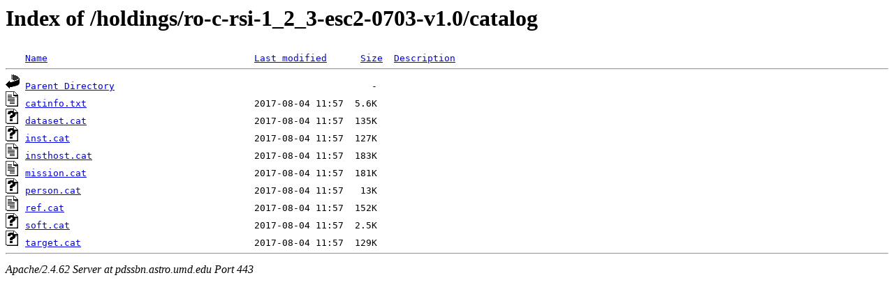

--- FILE ---
content_type: text/html;charset=ISO-8859-1
request_url: https://pdssbn.astro.umd.edu/holdings/ro-c-rsi-1_2_3-esc2-0703-v1.0/catalog/
body_size: 2184
content:
<!DOCTYPE HTML PUBLIC "-//W3C//DTD HTML 3.2 Final//EN">
<html>
 <head>
  <title>Index of /holdings/ro-c-rsi-1_2_3-esc2-0703-v1.0/catalog</title>
 </head>
 <body>
<h1>Index of /holdings/ro-c-rsi-1_2_3-esc2-0703-v1.0/catalog</h1>
<pre><img src="/icons/blank.gif" alt="Icon "> <a href="?C=N;O=D">Name</a>                                     <a href="?C=M;O=A">Last modified</a>      <a href="?C=S;O=A">Size</a>  <a href="?C=D;O=A">Description</a><hr><a href="/holdings/ro-c-rsi-1_2_3-esc2-0703-v1.0/"><img src="/icons/back.gif" alt="[PARENTDIR]"></a> <a href="/holdings/ro-c-rsi-1_2_3-esc2-0703-v1.0/">Parent Directory</a>                                              -   
<a href="catinfo.txt"><img src="/icons/text.gif" alt="[TXT]"></a> <a href="catinfo.txt">catinfo.txt</a>                              2017-08-04 11:57  5.6K  
<a href="dataset.cat"><img src="/icons/unknown.gif" alt="[   ]"></a> <a href="dataset.cat">dataset.cat</a>                              2017-08-04 11:57  135K  
<a href="inst.cat"><img src="/icons/unknown.gif" alt="[   ]"></a> <a href="inst.cat">inst.cat</a>                                 2017-08-04 11:57  127K  
<a href="insthost.cat"><img src="/icons/text.gif" alt="[TXT]"></a> <a href="insthost.cat">insthost.cat</a>                             2017-08-04 11:57  183K  
<a href="mission.cat"><img src="/icons/text.gif" alt="[TXT]"></a> <a href="mission.cat">mission.cat</a>                              2017-08-04 11:57  181K  
<a href="person.cat"><img src="/icons/unknown.gif" alt="[   ]"></a> <a href="person.cat">person.cat</a>                               2017-08-04 11:57   13K  
<a href="ref.cat"><img src="/icons/text.gif" alt="[TXT]"></a> <a href="ref.cat">ref.cat</a>                                  2017-08-04 11:57  152K  
<a href="soft.cat"><img src="/icons/unknown.gif" alt="[   ]"></a> <a href="soft.cat">soft.cat</a>                                 2017-08-04 11:57  2.5K  
<a href="target.cat"><img src="/icons/unknown.gif" alt="[   ]"></a> <a href="target.cat">target.cat</a>                               2017-08-04 11:57  129K  
<hr></pre>
<address>Apache/2.4.62 Server at pdssbn.astro.umd.edu Port 443</address>
</body></html>
